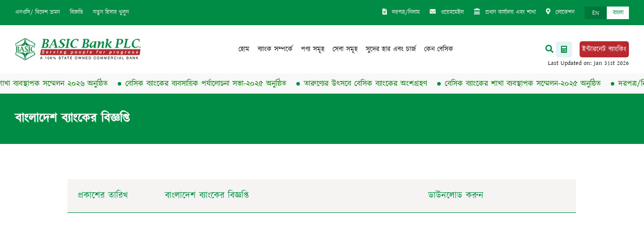

--- FILE ---
content_type: text/html; charset=UTF-8
request_url: https://www.basicbanklimited.com/bn/page-details/bangladesh-banks-circular
body_size: 38646
content:
<!DOCTYPE html>
<html lang="en">

<head>
    <meta charset="UTF-8">
    <meta name="viewport" content="width=device-width, initial-scale=1.0">
    <title>BASIC Bank PLC.</title>
    <link href="https://www.basicbanklimited.com/assets/images/favicon.ico" rel="icon">
        <!-- Fonts -->
    <link href="https://fonts.googleapis.com/css2?family=Poppins:wght@400;500;600&display=swap" rel="stylesheet">
    <!-- Bootstrap core CSS -->
    <link href="https://www.basicbanklimited.com/assets/css/bootstrap.min.css" rel="stylesheet">
    <!-- fontawesome CSS -->
    <link href="https://www.basicbanklimited.com/assets/css/all.css" rel="stylesheet">
    <!-- Custom CSS -->
    <link href="https://www.basicbanklimited.com/assets/css/style.css" rel="stylesheet">
    <!-- Load More CSS -->
    <link href="https://www.basicbanklimited.com/assets/css/load-more-button.css" rel="stylesheet">
    <!-- Fontawesome -->
    <link href="https://cdnjs.cloudflare.com/ajax/libs/font-awesome/5.15.3/css/fontawesome.min.css" rel="stylesheet">
    <link href="https://cdnjs.cloudflare.com/ajax/libs/font-awesome/5.15.3/css/brands.min.css" rel="stylesheet">
    <link href="https://cdnjs.cloudflare.com/ajax/libs/font-awesome/5.15.3/css/solid.min.css" rel="stylesheet">
    <!-- Global site tag (gtag.js) - Google Analytics -->
    <script async src="https://www.googletagmanager.com/gtag/js?id=UA-213179970-2"></script>
    <script src="https://ajax.googleapis.com/ajax/libs/jquery/3.1.1/jquery.min.js"></script>
    <script crossorigin src="https://unpkg.com/react@17/umd/react.development.js"></script>
    <script>
        window.dataLayer = window.dataLayer || [];
        function gtag(){dataLayer.push(arguments);}
        gtag('js', new Date());

        gtag('config', 'UA-213179970-2');

    </script>
</head>

<body  class="bnFont" >
<!-- Start Top Menu -->
<div class="bsic-top-menu">
    <div class="container bsic-container bsic-top-menu-inner">
        <ul class="bsic-top-menu1">
                            <li>
                    <a
                                                    href="https://www.basicbanklimited.com/bn/page-details/noc-foreign-leave">এনওসি/ বিদেশ ভ্রমন

                    </a>
                </li>
                            <li>
                    <a
                                                    href="https://www.basicbanklimited.com/bn/page-details/noticecircular">বিজ্ঞপ্তি

                    </a>
                </li>
                            <li>
                    <a
                         target="_blank"
                                                    href="https://iaccount.basicbanklimited.com">নতুন হিসাব খুলুন

                    </a>
                </li>
            





        </ul>
        <ul class="bsic-top-menu2">
                            <li class="">
                    <a  href="https://www.basicbanklimited.com/bn/page-details/tenderauction">
                        <span> <i class="fas fa-file-alt"></i> </span>
                        <b>দরপত্র/নিলাম</b>
                    </a>
                </li>
                            <li class="">
                    <a  target="_blank"  href="https://webmail.basicbanklimited.com">
                        <span> <i class="fas fa-envelope"></i> </span>
                        <b>ওয়েবমেইল</b>
                    </a>
                </li>
                            <li class="">
                    <a  href="https://www.basicbanklimited.com/bn/page-details/ho-branches">
                        <span> <i class="fas fa-landmark"></i> </span>
                        <b>প্রধান কার্যালয় এবং শাখা</b>
                    </a>
                </li>
                            <li class="">
                    <a  href="https://www.basicbanklimited.com/bn/page-details/location">
                        <span> <i class="fas fa-map-marker-alt"></i> </span>
                        <b>লোকেশন</b>
                    </a>
                </li>
            























            <li class="bsic-lang">
                                <a href="https://www.basicbanklimited.com/en/page-details/bangladesh-banks-circular">
                    <em >EN</em>
                    <em  class="active" >বাংলা</em>
                </a>
            </li>
        </ul>
    </div>
</div>
<!--End Top Menu -->
<!-- Start Main Nav -->
<nav class="navbar navbar-expand-lg  navbar-light bg-light bsic-nav ">
    <a class="navbar-brand" href="/bn">

                                    <img src="https://www.basicbanklimited.com/storage/general/1_1722924454_6470.png" alt="">
                        </a>
    <div>
        <div style="display: flex;">
            <a href="https://www.basicbanklimited.com/en/page-details/suborno-joyonti-corner" target="_blank">
                <span class="navbar-brand promotional">

                               </span>
            </a>




        </div>



    </div>
    <button class="navbar-toggler" type="button" data-toggle="collapse" data-target="#navbarsExampleDefault"
            aria-controls="navbarsExampleDefault" aria-expanded="false" aria-label="Toggle navigation">
        <span class="navbar-toggler-icon"></span>
    </button>

    <div class="collapse navbar-collapse" id="navbarsExampleDefault">

        <ul class="navbar-nav ml-auto mr-auto bsic-menu">
            <li class="nav-item ">
                <a class="nav-link" href="/bn">হোম</a>
            </li>

                            <li class="nav-item
                                                                ">
                    <a class="nav-link"  href="https://www.basicbanklimited.com/bn/page-details/about-bank">ব্যাংক সম্পর্কে</a>
                </li>
                            <li class="nav-item
                                                                ">
                    <a class="nav-link"  href="https://www.basicbanklimited.com/bn/page-details/products">পণ্য সমূহ</a>
                </li>
                            <li class="nav-item
                                                                ">
                    <a class="nav-link"  href="https://www.basicbanklimited.com/bn/page-details/services">সেবা সমূহ</a>
                </li>
                            <li class="nav-item
                                                                ">
                    <a class="nav-link"  href="https://www.basicbanklimited.com/bn/page-details/rates-charges">সুদের হার এবং চার্জ</a>
                </li>
                            <li class="nav-item
                                                                ">
                    <a class="nav-link"  href="https://www.basicbanklimited.com/bn/page-details/why-basic">কেন বেসিক</a>
                </li>
            

















        </ul>

            <div class="searchbar sm_screen d-none d-sm-none d-lg-block">
                <i class="fa fa-search" aria-hidden="true"></i>
                <div class="togglesearch">
                    <script async src="https://cse.google.com/cse.js?cx=46991d17429a44d1e"></script>
                    <div class="gcse-search"></div>
                </div>
            </div>

                <div class="bsic-nav-btn" data-content="Last Updated on: Jan 31st 2026">
            <a href="https://www.basicbanklimited.com/bn/calculator" style=" background: white">
               <span><img class="img-fluid" src="https://www.basicbanklimited.com/assets/images/calculator.png" alt=""></span>
            </a>
            <br>
            <a style="color: white" href="http://ib.basicbanklimited.com:9081/RIBWeb/login.do" target="_blank">ইন্টারনেট ব্যাংকিং</a>
        </div>
    </div>
</nav>
<!-- End Main Nav -->

<div class="lg_screen d-lg-none">
    <script async src="https://cse.google.com/cse.js?cx=46991d17429a44d1e"></script>
    <div class="gcse-search"></div>
</div>

<style>
    .gsc-input-box{
        border: 1px solid green !important;
    }
    .gsib_a input{
        background: none !important;
    }

    .gsc-search-button-v2 {
        border-color: green;
        background-color: green;
    }
    .gsc-search-button-v2:hover{
        border-color: #28a745;
        background-color: #28a745;
    }
    .bsic-nav-btn:after{
        bottom: 10px;
        right: 30px;
        content: attr(data-content);
        position: absolute;
        font-size:12px;
    }

</style>
<!-- Start News Bar -->
<div class="bsic-newsbar">
    <div class="js-conveyor-1">
        <ul>
                        <li><a href="https://www.basicbanklimited.com/bn/news-events-details/510">বেসিক ব্যাংকের শাখা ব্যবস্থাপক সম্মেলন ২০২৬ অনুষ্ঠিত</a></li>
                        <li><a href="https://www.basicbanklimited.com/bn/news-events-details/494">বেসিক ব্যাংকের ব্যবসায়িক পর্যালোচনা সভা-২০২৫ অনুষ্ঠিত</a></li>
                        <li><a href="https://www.basicbanklimited.com/bn/news-events-details/488">তারুণ্যের উৎসবে বেসিক ব্যাংকের অংশগ্রহণ</a></li>
                        <li><a href="https://www.basicbanklimited.com/bn/news-events-details/455">বেসিক ব্যাংকের শাখা ব্যবস্থাপক সম্মেলন-২০২৫ অনুষ্ঠিত</a></li>
                        <li><a href="https://www.basicbanklimited.com/bn/news-events-details/435">দরপত্র/নিলাম বিজ্ঞপ্তি প্রকাশিত</a></li>
                    </ul>
    </div>
</div>
<!-- End News Bar -->


<script>
    $(document).ready(function() {
        $(".fa-search").click(function() {
            $(".togglesearch").toggle();
            $("input[type='text']").focus();
        });
    });


</script>

<style>
    .bsic-slider1-caption-col1{
        max-width: 100% !important;
        margin-left: 0 !important;
    }
</style>

<!-- Start Product Details  -->
<div class="bsic-circular-TopBar">
    <div class="container bsic-container">
        <div class="d-flex justify-content-between align-items-center">
                        <h2>বাংলাদেশ ব্যাংকের বিজ্ঞপ্তি</h2>
                    </div>
    </div>
</div>


<div class="container bsic-container">
    <div class="row">
        <div class="col-md-10 offset-md-1">
                            <div class=" pd-detail-bx-img pd-detail-img-50">
                                    </div>
                <div class="mb-5" style="overflow-x:auto;">
                    <div class="bsic-scroll-tbl">
<table class="bsic-noc-tbl">
	<tbody>
		<tr>
			<th style="width:10%">প্রকাশের তারিখ</th>
			<th style="width:30%">বাংলাদেশ ব্যাংকের বিজ্ঞপ্তি</th>
			<th style="width:18%">ডাউনলোড করুন</th>
		</tr>
		<tr>
			<td>&nbsp;</td>
			<td>
			<p>&nbsp;</p>
			</td>
			<td>
			<p>&nbsp;</p>
			</td>
		</tr>
		<tr>
			<td>&nbsp;</td>
			<td>
			<p>&nbsp;</p>
			</td>
			<td>
			<p>&nbsp;</p>
			</td>
		</tr>
		<tr>
			<td>&nbsp;</td>
			<td>
			<p>&nbsp;</p>
			</td>
			<td>
			<p>&nbsp;</p>
			</td>
		</tr>
		<tr>
			<td>&nbsp;</td>
			<td>
			<p>&nbsp;</p>
			</td>
			<td>
			<p>&nbsp;</p>
			</td>
		</tr>
	</tbody>
</table>
</div>
                                    </div>
                    </div>
    </div>
</div>

<!-- End Product Details-->
<!-- Start Footer -->
<footer class="ftr">
    <div class="container bsic-container">
        <div class="row mb-5">
            <div class="col-md-3 col-lg-3 col-xl-3">
                    <span class="ftr-logo1">
                                                                                    <img class="img-fluid" src="https://www.basicbanklimited.com/storage/general/1_1722924454_6470.png" alt="">
                                                                        </span>
                <h4>প্রধান কার্যালয়</h4>
                <p class="mb-5">
                    সেনাকল্যান ভবন (৬ষ্ঠ তলা) ১৯৫ মতিঝিল সি/এ, ঢাকা-১০০০, বাংলাদেশ



                </p>
                <div class="d-flex mb-3">
                    <span class="ftr-icon1 mr-3"> <i class="fas fa-phone-alt"></i> </span>
                    <p class="ftr-phone">
                        <b>(৮৮০২) ২২৩৩৮৮১৯০, ২২৩৩৮৪৮৩০, ২২৩৩৫৯১৮৫-৮৬(NEC), ২২৩৩৫৯৫৮৯-৯০</b>
                        <i>পিএবিএক্স  রেঞ্জ</i>
                    </p>
                </div>
                <div class="d-flex mb-3">
                    <span class="ftr-icon1 mr-3"> <i class="fas fa-fax"></i> </span>
                    <p class="ftr-phone">
                        <b>(+৮৮০২) ৯৫৬৪৮২৯</b>
                        <i>ফ্যাক্স</i>
                    </p>
                </div>
                <div class="d-flex mb-5">
                    <span class="ftr-icon1 mr-3"> <i class="fas fa-envelope"></i> </span>
                    <p class="ftr-phone ftr-email">
                        <b>basicho@basicbanklimited.com</b>
                        <i>ইমেইল</i>
                    </p>
                </div>

            </div>
                            <div class="col-md-3 col-lg-2 col-xl-2">
                                            <h4>ব্যাংক সম্পর্কে</h4>
                        <ul class="ftr-list1">
                                                                                                <li><a  href="https://www.basicbanklimited.com/bn/page-details/corporate-profile">কর্পোরেট প্রোফাইল</a></li>
                                                                    <li><a  href="https://www.basicbanklimited.com/bn/page-details/chairman">চেয়ারম্যান</a></li>
                                                                    <li><a  href="https://www.basicbanklimited.com/bn/page-details/board-of-directors">পরিচালনা পর্ষদ</a></li>
                                                                    <li><a  href="https://www.basicbanklimited.com/bn/page-details/managing-director-ceo">ব্যবস্থাপনা পরিচালক ও সিইও</a></li>
                                                                    <li><a  href="https://www.basicbanklimited.com/bn/page-details/senior-executives">সিনিয়র এক্সিকিউটিভস</a></li>
                                                                    <li><a  href="https://www.basicbanklimited.com/bn/page-details/divisional-in-charges">বিভাগীয় প্রধানগণ</a></li>
                                                                    <li><a  href="https://www.basicbanklimited.com/bn/page-details/branch-in-charges">শাখা ব্যবস্থাপকগণ</a></li>
                                                                    <li><a  href="https://www.basicbanklimited.com/bn/page-details/sub-branch-in-charges">উপশাখা ব্যবস্থাপকগণ</a></li>
                                                                                    </ul>
                                    </div>
                            <div class="col-md-3 col-lg-2 col-xl-2">
                                            <h4>রিটেইল পণ্য</h4>
                        <ul class="ftr-list1">
                                                                                                <li><a  href="https://www.basicbanklimited.com/bn/page-details/deposit-products">আমানত পণ্যসমূহ</a></li>
                                                                    <li><a  href="https://www.basicbanklimited.com/bn/page-details/loan-products">লোন পণ্য</a></li>
                                                                    <li><a  href="https://www.basicbanklimited.com/bn/page-details/credit-card">ক্রেডিট কার্ড</a></li>
                                                                    <li><a  href="https://www.basicbanklimited.com/bn/page-details/debit-card">ডেবিট কার্ড</a></li>
                                                                                    </ul>
                                            <h4>এসএমই পণ্য</h4>
                        <ul class="ftr-list1">
                                                                                                <li><a  href="https://www.basicbanklimited.com/bn/page-details/sme-loan-products">এসএমই ঋণ পণ্য</a></li>
                                                                    <li><a  href="https://www.basicbanklimited.com/bn/page-details/sme-deposit-products">এসএমই আমানত পণ্য</a></li>
                                                                                    </ul>
                                            <h4>কর্পোরেট পণ্য</h4>
                        <ul class="ftr-list1">
                                                                                                <li><a  href="https://www.basicbanklimited.com/bn/page-details/corporate-deposit-products">কর্পোরেট আমানত পণ্যসমুহ</a></li>
                                                                    <li><a  href="https://www.basicbanklimited.com/bn/page-details/corporate-loan-products">কর্পোরেট ঋণ পণ্যসমুহ</a></li>
                                                                                    </ul>
                                    </div>
                            <div class="col-md-3 col-lg-2 col-xl-2">
                                            <h4>সেবা সমূহ</h4>
                        <ul class="ftr-list1">
                                                                                                <li><a  href="https://www.basicbanklimited.com/bn/page-details/atm-services">এটিএম পরিষেবা</a></li>
                                                                    <li><a  href="https://www.basicbanklimited.com/bn/page-details/a-challan">এ-চালান</a></li>
                                                                    <li><a  href="https://www.basicbanklimited.com/bn/page-details/swift-banking">সুইফট ব্যাংকিং</a></li>
                                                                    <li><a  href="https://www.basicbanklimited.com/bn/page-details/locker-services">লকার পরিষেবা</a></li>
                                                                    <li><a  href="https://www.basicbanklimited.com/bn/page-details/beftn-service">বিইএফটিএন সেবা</a></li>
                                                                    <li><a  href="https://www.basicbanklimited.com/bn/page-details/rtgs-service">আরটিজিএস সেবা</a></li>
                                                                    <li><a  href="https://www.basicbanklimited.com/bn/page-details/utility-bill-services">ইউটিলিটি বিল পরিষেবা</a></li>
                                                                    <li><a  href="https://www.basicbanklimited.com/bn/page-details/e-gp">ই-জিপি</a></li>
                                                                    <li><a  target="_blank"  href="https://ibank.basicbanklimited.com/">ইন্টারনেট ব্যাংকিং- নতুন</a></li>
                                                                    <li><a  href="https://www.basicbanklimited.com/bn/page-details/magpie-help-desk">ম্যাগপাই হেল্প ডেস্ক</a></li>
                                                                                    </ul>
                                            <h4>লোকেশন</h4>
                        <ul class="ftr-list1">
                                                                                                <li><a  href="https://www.basicbanklimited.com/bn/page-details/head-office">প্রধান কার্যালয়</a></li>
                                                                    <li><a  href="https://www.basicbanklimited.com/bn/page-details/branch-office">শাখা</a></li>
                                                                    <li><a  href="https://www.basicbanklimited.com/bn/page-details/sub-branch">উপশাখা</a></li>
                                                                    <li><a  href="https://www.basicbanklimited.com/bn/page-details/atm">এটিএম</a></li>
                                                                                    </ul>
                                    </div>
            
































































            <div class="col-md-3 col-lg-3 col-xl-3">
                <div class="ftr-last-col mb-3">
                    <h4>বিবিধ</h4>
                    <ul class="ftr-list1">
                                                    <li> <a  target="_blank"  href="http://old.basicbanklimited.com/">পুরাতন ওয়েবসাইট</a> </li>
                                                    <li> <a  href="https://www.basicbanklimited.com/bn/page-details/media-room">মিডিয়া</a> </li>
                                                    <li> <a  href="https://www.basicbanklimited.com/bn/page-details/one-stop-service-oss">ওয়ান স্টপ সার্ভিস (ওএসএস)</a> </li>
                                                    <li> <a  href="https://www.basicbanklimited.com/bn/page-details/unclaimed-deposits">দাবিহীন আমানত</a> </li>
                                                    <li> <a  href="https://www.basicbanklimited.com/bn/page-details/national-integrity-strategy">জাতীয় শুদ্ধাচার কৌশল</a> </li>
                                                    <li> <a  href="https://www.basicbanklimited.com/bn/page-details/right-to-information-seba-box">তথ্য অধিকার সেবা বক্স</a> </li>
                                                    <li> <a  href="https://www.basicbanklimited.com/bn/page-details/innovation-corner">ইনোভেশন কর্নার</a> </li>
                                                    <li> <a  href="https://www.basicbanklimited.com/bn/page-details/security-features">নিরাপত্তা বৈশিষ্ট্য</a> </li>
                                                    <li> <a  target="_blank"  href="https://play.google.com/store/apps/details?id=com.isdd.bb.org">ব্যাংকিং তথ্য অ্যাপ</a> </li>
                                                    <li> <a  target="_blank"  href="https://www.bb.org.bd/en/index.php">বাংলাদেশ ব্যাংক</a> </li>
                                                    <li> <a  target="_blank"  href="https://mof.gov.bd/">অর্থ  মন্ত্রণালয়, বাংলাদেশ</a> </li>
                                                    <li> <a  target="_blank"  href="https://moha.gov.bd/">স্বরাষ্ট্র মন্ত্রণালয়, বাংলাদেশ</a> </li>
                                                    <li> <a  href="https://www.basicbanklimited.com/bn/page-details/national-emergency-service-hotline">জরুরি সেবার হটলাইন</a> </li>
                                                    <li> <a  href="https://www.basicbanklimited.com/bn/page-details/bangladesh-banks-circular">বাংলাদেশ ব্যাংকের  বিজ্ঞপ্তি</a> </li>
                                                    <li> <a  href="https://www.basicbanklimited.com/bn/page-details/new-rates-files">সুদের হার এবং চার্জ</a> </li>
                                                    <li> <a  href="https://www.basicbanklimited.com/bn/page-details/basic-i-account-privacy-policy">বেসিক আই-অ্যাকাউন্ট গোপনীয়তা নীতি</a> </li>
                                                    <li> <a  href="https://www.basicbanklimited.com/bn/page-details/basic-i-account-terms-conditions">বেসিক আই-অ্যাকাউন্টের শর্তাবলী</a> </li>
                                                    <li> <a  href="https://www.basicbanklimited.com/bn/page-details/magpieinternet-banking-privacy-policy">ম্যাগপাই/ইন্টারনেট ব্যাংকিং গোপনীয়তা নীতি</a> </li>
                                                    <li> <a  href="https://www.basicbanklimited.com/bn/page-details/magpieinternet-banking-terms-conditions">ম্যাগপাই/ইন্টারনেট ব্যাংকিং শর্তাবলী</a> </li>
                                                    <li> <a  href="https://www.basicbanklimited.com/bn/page-details/career">ক্যারিয়ার</a> </li>
                        












                    </ul>
                </div>

                <h4>সোশ্যাল মিডিয়া লিংক</h4>
                <span class="ftr-sIcon">
                        <a href="https://www.facebook.com/BASICBankLimited/" target="_blank"><i class="fab fa-facebook-square"></i></a>
                        <a href="" target="_blank"><i class="fab fa-instagram-square"></i></a>
                        <a href="" target="_blank"><i class="fab fa-twitter-square"></i></a>

                        <a href="" target="_blank"><i class="fab fa-linkedin"></i></a>
                        <a href="https://www.youtube.com/@BASICBankLimited-g7h" target="_blank"><i class="fab fa-youtube-square"></i></a>

                    </span>
            </div>
        </div>

        <div class="row">
            <div class="col-md-5 col-lg-5 col-xl-5 bsic-copyright mb-3">
                &copy; Copyright. BASIC Bank PLC. <span id="DateYear"></span>. All rights reserved.





            </div>

            <div class="col-md-4 col-lg-4 col-xl-4 ftr-menu mb-3 d-flex">
                                    <a  href="https://www.basicbanklimited.com/bn/page-details/terms-conditions">শর্তাবলী</a>
                                    <a  href="https://www.basicbanklimited.com/bn/page-details/privacy-policy">গোপনীয়তা নীতি</a>
                                    <a  href="https://www.basicbanklimited.com/bn/page-details/cookie-policy">কুকি নীতি</a>
                            </div>
            <div class="col-md-3 col-lg-3 col-xl-3 app-dl mb-3">
                <h5>Download Our App</h5>
                <div class="d-flex justify-content-between">
                    <a class="mr-2" target="_blank" href="https://play.google.com/store/apps/details?id=com.basicbanklimited.magpie"><img class="img-fluid" src="https://www.basicbanklimited.com/assets/images/appicon1.png" alt=""></a>
                    <a target="_blank" href="https://apps.apple.com/us/app/magpie-app/id6449897818"><img class="img-fluid" src="https://www.basicbanklimited.com/assets/images/appicon2.png" alt=""></a>
                </div>
                <span style="display:block;margin-top:5px; font-size:12px; text-align:right">Developed by ADN DigiNet Ltd.</span>
            </div>
            <!-- <section class="counter">
                <div class="thumbnails__item"></div>
                <div class="thumbnails__item"></div>
                <div class="thumbnails__item"></div>
                <div class="thumbnails__item"></div>
                <div class="thumbnails__item"></div>
                <div class="thumbnails__item"></div>
                <div class="thumbnails__item"></div>
                <div class="thumbnails__item"></div>
            </section> -->

        </div>
    </div>
</footer>
<!-- End Footer -->

<script>
   var value = document.getElementById('total_visitor').innerHTML;
   // console.log(value);

   // document.getElementById('value').innerHTML=parseInt(value1)+value;


    //    var matches = [];
    //    var searchEles = document.getElementsByClassName('counter').childNodes;
    //    console.log(searchEles)
    // for(var i = 0; i < searchEles.length; i++) {
    //     searchEles[i]=0
    //     matches.push(searchEles[i]);
    //     document.getElementsByClassName("counter").children[i] = 0
    // }
    var b = value.padStart(9, '0')
    // console.log(b);
    document.getElementById('value').innerHTML=b;
 </script>

<!-- Bootstrap core CSS -->
<script src="https://code.jquery.com/jquery-3.5.1.min.js"
        integrity="sha256-9/aliU8dGd2tb6OSsuzixeV4y/faTqgFtohetphbbj0=" crossorigin="anonymous"></script>
<!-- <script src="https://code.jquery.com/jquery-3.5.1.min.js"
    integrity="sha384-DfXdz2htPH0lsSSs5nCTpuj/zy4C+OGpamoFVy38MVBnE+IbbVYUew+OrCXaRkfj"
    crossorigin="anonymous"></script>
<script>window.jQuery || document.write('<script src="assets/js/vendor/jquery.min.js"><\/script>')</script> -->
<script src="https://www.basicbanklimited.com/assets/js/bootstrap.js"></script>


<!-- <script src="js/jquery.min.js"></script> -->
<script src="https://www.basicbanklimited.com/assets/js/jquery.jConveyorTicker.js"></script>

<script>
    $(document).ready(function () {
        $('.bsic-lang a em').click(function () {
            $('em').removeClass("active");
            $(this).addClass("active");
        });
    });
</script>
<script>
    $(document).ready(function () {
        // $('.bsic-menu li:first-child').addClass("active");
        $('.bsic-menu li').click(function () {
            $('li').removeClass("active");
            $(this).addClass("active");
        });
    });
</script>
<script>
    $(document).ready(function () {

        $('#home-cnews-slider .carousel-item:first-child').addClass("active");
        $('home-cnews-slider .carousel-item').click(function () {
            $('li').removeClass("active");
            $(this).addClass("active");
        });


        $('#home-cnews-slider').carousel({
            interval: 3000
        })

        $('.cnews-slider .carousel-item').each(function () {
            var minPerSlide = 4;
            var next = $(this).next();
            if (!next.length) {
                next = $(this).siblings(':first');
            }
            next.children(':first-child').clone().appendTo($(this));

            for (var i = 0; i < minPerSlide; i++) {
                next = next.next();
                if (!next.length) {
                    next = $(this).siblings(':first');
                }

                next.children(':first-child').clone().appendTo($(this));
            }
        });

    });
</script>

<script>
    $(function () {

        /*! Default options:
         *
         *  anim_duration:  200
         *  reverse_elm:    false
         *  force_loop:     false
         *  start_paused:   false
         *
         */

        $('.js-conveyor-1').jConveyorTicker();

        $('.js-conveyor-2').jConveyorTicker({
            anim_duration: 100
        });

        $('.js-conveyor-3').jConveyorTicker({
            reverse_elm: true
        });

        $('.js-conveyor-4').jConveyorTicker({
            force_loop: true
        });

        window.jsConveyor5 = $('.js-conveyor-5').jConveyorTicker({
            start_paused: true
        });

        $('.bsic-pr-tab-content .tab-pane div:nth-child(even)').addClass("flex-row-reverse ");

    });
</script>
<script>
    const d = new Date();
    document.getElementById("DateYear").innerHTML = d.getFullYear();
</script>
<script>
    // helper functions
    const PI2 = Math.PI * 2
    const random = (min, max) => Math.random() * (max - min + 1) + min | 0
    const timestamp = _ => new Date().getTime()

    // container
    class Birthday {
        constructor() {
            this.resize()

            // create a lovely place to store the firework
            this.fireworks = []
            this.counter = 0

        }

        resize() {
            this.width = canvas.width = window.innerWidth
            let center = this.width / 2 | 0
            this.spawnA = center - center / 4 | 0
            this.spawnB = center + center / 4 | 0

            this.height = canvas.height = window.innerHeight
            this.spawnC = this.height * .1
            this.spawnD = this.height * .5

        }

        onClick(evt) {
            let x = evt.clientX || evt.touches && evt.touches[0].pageX
            let y = evt.clientY || evt.touches && evt.touches[0].pageY

            let count = random(3, 5)
            for (let i = 0; i < count; i++) this.fireworks.push(new Firework(
                random(this.spawnA, this.spawnB),
                this.height,
                x,
                y,
                random(0, 260),
                random(30, 110)))

            this.counter = -1

        }

        update(delta) {
            ctx.globalCompositeOperation = 'hard-light'
            ctx.fillStyle = `rgba(20,20,20,${7 * delta})`
            ctx.fillRect(0, 0, this.width, this.height)

            ctx.globalCompositeOperation = 'lighter'
            for (let firework of this.fireworks) firework.update(delta)

            // if enough time passed... create new new firework
            this.counter += delta * 3 // each second
            if (this.counter >= 1) {
                this.fireworks.push(new Firework(
                    random(this.spawnA, this.spawnB),
                    this.height,
                    random(0, this.width),
                    random(this.spawnC, this.spawnD),
                    random(0, 360),
                    random(30, 110)))
                this.counter = 0
            }

            // remove the dead fireworks
            if (this.fireworks.length > 1000) this.fireworks = this.fireworks.filter(firework => !firework.dead)

        }
    }

    class Firework {
        constructor(x, y, targetX, targetY, shade, offsprings) {
            this.dead = false
            this.offsprings = offsprings

            this.x = x
            this.y = y
            this.targetX = targetX
            this.targetY = targetY

            this.shade = shade
            this.history = []
        }
        update(delta) {
            if (this.dead) return

            let xDiff = this.targetX - this.x
            let yDiff = this.targetY - this.y
            if (Math.abs(xDiff) > 3 || Math.abs(yDiff) > 3) { // is still moving
                this.x += xDiff * 2 * delta
                this.y += yDiff * 2 * delta

                this.history.push({
                    x: this.x,
                    y: this.y
                })

                if (this.history.length > 20) this.history.shift()

            } else {
                if (this.offsprings && !this.madeChilds) {

                    let babies = this.offsprings / 2
                    for (let i = 0; i < babies; i++) {
                        let targetX = this.x + this.offsprings * Math.cos(PI2 * i / babies) | 0
                        let targetY = this.y + this.offsprings * Math.sin(PI2 * i / babies) | 0

                        birthday.fireworks.push(new Firework(this.x, this.y, targetX, targetY, this.shade, 0))

                    }

                }
                this.madeChilds = true
                this.history.shift()
            }

            if (this.history.length === 0) this.dead = true
            else if (this.offsprings) {
                for (let i = 0; this.history.length > i; i++) {
                    let point = this.history[i]
                    ctx.beginPath()
                    ctx.fillStyle = 'hsl(' + this.shade + ',100%,' + i + '%)'
                    ctx.arc(point.x, point.y, 1, 0, PI2, false)
                    ctx.fill()
                }
            } else {
                ctx.beginPath()
                ctx.fillStyle = 'hsl(' + this.shade + ',100%,50%)'
                ctx.arc(this.x, this.y, 1, 0, PI2, false)
                ctx.fill()
            }

        }
    }

    let canvas = document.getElementById('eidFireworksCanvas')
    let ctx = canvas.getContext('2d')

    let then = timestamp()

    let birthday = new Birthday
    window.onresize = () => birthday.resize()
    document.onclick = evt => birthday.onClick(evt)
    document.ontouchstart = evt => birthday.onClick(evt)

        ; (function loop() {
            requestAnimationFrame(loop)

            let now = timestamp()
            let delta = now - then

            then = now
            birthday.update(delta / 1000)


        })()
</script>
</body>

</html>

<script type="text/javascript">
    var totalItems = $('#bsic-slider1 .item-image').length;
    var currentIndex = 1;
    var prev_flag = 0;

    $(".carousel-control-prev").click(function(){
        prev_flag = 1;
    });

    $(".carousel-control-next").click(function(){
        prev_flag = 0;
    });

    $("#bsic-slider1").on('slide.bs.carousel',function(){
        if(prev_flag==1)
            currentIndex--;
        else{
            currentIndex++
            prev_flag = 0;
        }

        if(currentIndex>totalItems)
            currentIndex = 1;
        else if(currentIndex<1)
            currentIndex = totalItems;

        $(".carousel-caption").removeClass('active');
        $("#caption_" + currentIndex).addClass('active');
    });
</script>


--- FILE ---
content_type: image/svg+xml
request_url: https://www.basicbanklimited.com/assets/images/crl-icon.svg
body_size: 295
content:
<svg xmlns="http://www.w3.org/2000/svg" width="7" height="7" viewBox="0 0 7 7">
  <g id="Group_133" data-name="Group 133" transform="translate(-303 -188)">
    <circle id="Ellipse_17" data-name="Ellipse 17" cx="3.5" cy="3.5" r="3.5" transform="translate(303 188)" fill="#008c44"/>
  </g>
</svg>
